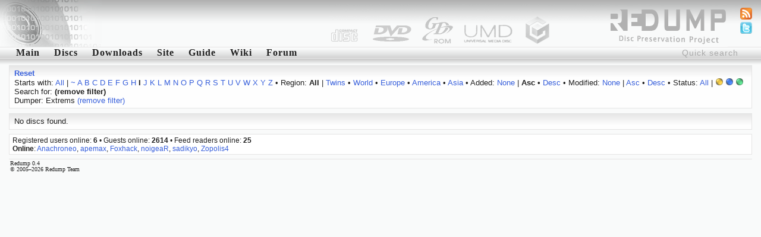

--- FILE ---
content_type: text/html; charset=utf-8
request_url: http://redump.org/discs/status/4/sort/added/dir/asc/letter/i/dumper/Extrems/
body_size: 2847
content:
<!DOCTYPE html PUBLIC "-//W3C//DTD XHTML 1.1//EN" "http://www.w3.org/TR/xhtml11/DTD/xhtml11.dtd">
<html xmlns="http://www.w3.org/1999/xhtml">
<head>
<title>redump.org &bull; Discs</title>
<meta name="author" content="Redump Team" />
<meta name="description" content="Redump - disc images information" />
<meta name="verify-v1" content="BE+hBNbeseE7psVMax1S2M7PMKlwT7ohSUgC5hvZy3k=" />
<link rel="alternate" type="application/rss+xml" title="Redump RSS - Recent changes" href="/rss/recentchanges/" />
<link rel="alternate" type="application/rss+xml" title="Redump Forum RSS - Latest posts" href="/rss/forum/" />
<link rel="search" type="application/opensearchdescription+xml" href="/opensearch.xml" title="Redump" />
<link rel="icon" href="/favicon.ico" />
<link rel="shortcut icon" href="/favicon.ico" />
<style type="text/css" media="screen">@import url('/styles/default.css');</style>
<script src="http://www.google-analytics.com/urchin.js" type="text/javascript"></script>
<script type="text/javascript">
<!--//--><![CDATA[//><!--
_uacct = "UA-695695-1";
urchinTracker();
//--><!]]>
</script>
<script type="text/javascript" src="/javascript/ajax.js"></script>
<script type="text/javascript" src="/javascript/discs.js"></script>
<script type="text/javascript">
<!--//--><![CDATA[//><!--
window.onload = function () {
	document.getElementById('quicksearch').onfocus = function () {if (this.value == 'Quick search') this.value = '';}
	document.getElementById('quicksearch').onblur  = function () {if (this.value == '') this.value = 'Quick search';}
}
//--><!]]>
</script>
<script type="text/javascript" src="/javascript/display.js"></script>
</head>
<body><div id="header"><img src="/images/logo-left.png" style="float: left;" alt="" /></div>
<ul id="icons">
<li><a href="/feeds/"><img src="/images/feed.png" alt="Feeds" title="Feeds" /></a></li>
<li><a href="http://twitter.com/redump"><img src="/images/twitter.png" alt="Twitter" title="Twitter" /></a></li>
</ul>
<form action="/results/" method="post"><div class="menu"><input id="quicksearch" type="text" name="quicksearch" value="Quick search" /><a href="/">Main</a><a href="/discs/" id="menu1" onmouseout="hideelement('1');" onmouseover="showelement('1');">Discs</a><a href="/downloads/">Downloads</a><a id="menu4" onmouseout="hideelement('4');" onmouseover="showelement('4');">Site</a><a href="/guide/">Guide</a><a href="http://wiki.redump.org/">Wiki</a><a href="http://forum.redump.org/">Forum</a></div></form>
<div class="submenu" id="submenu1" onmouseout="hideelement('1');" onmouseover="showelement('1');">
<a href="/discs/system/arch/">&bull; Acorn Archimedes</a>
<a href="/discs/system/mac/">&bull; Apple Macintosh</a>
<a href="/discs/system/ajcd/">&bull; Atari Jaguar CD Interactive Multimedia System</a>
<a href="/discs/system/pippin/">&bull; Bandai Pippin</a>
<a href="/discs/system/qis/">&bull; Bandai Playdia Quick Interactive System</a>
<a href="/discs/system/acd/">&bull; Commodore Amiga CD</a>
<a href="/discs/system/cd32/">&bull; Commodore Amiga CD32</a>
<a href="/discs/system/cdtv/">&bull; Commodore Amiga CDTV</a>
<a href="/discs/system/fmt/">&bull; Fujitsu FM Towns series</a>
<a href="/discs/system/fpp/">&bull; funworld Photo Play</a>
<a href="/discs/system/pc/">&bull; IBM PC compatible</a>
<a href="/discs/system/ite/">&bull; Incredible Technologies Eagle</a>
<a href="/discs/system/kea/">&bull; Konami e-Amusement</a>
<a href="/discs/system/kfb/">&bull; Konami FireBeat</a>
<a href="/discs/system/ks573/">&bull; Konami System 573</a>
<a href="/discs/system/ksgv/">&bull; Konami System GV</a>
<a href="/discs/system/kt/">&bull; Konami Twinkle</a>
<a href="/discs/system/ixl/">&bull; Mattel Fisher-Price iXL</a>
<a href="/discs/system/hs/">&bull; Mattel HyperScan</a>
<a href="/discs/system/vis/">&bull; Memorex Visual Information System</a>
<a href="/discs/system/xbox/">&bull; Microsoft Xbox</a>
<a href="/discs/system/xbox360/">&bull; Microsoft Xbox 360</a>
<a href="/discs/system/trf/">&bull; Namco - Sega - Nintendo Triforce</a>
<a href="/discs/system/ns12/">&bull; Namco System 12</a>
<a href="/discs/system/ns246/">&bull; Namco System 246</a>
<a href="/discs/system/pce/">&bull; NEC PC Engine CD & TurboGrafx CD</a>
<a href="/discs/system/pc-88/">&bull; NEC PC-88 series</a>
<a href="/discs/system/pc-98/">&bull; NEC PC-98 series</a>
<a href="/discs/system/pc-fx/">&bull; NEC PC-FX & PC-FXGA</a>
<a href="/discs/system/ngcd/">&bull; Neo Geo CD</a>
<a href="/discs/system/gc/">&bull; Nintendo GameCube</a>
<a href="/discs/system/wii/">&bull; Nintendo Wii</a>
<a href="/discs/system/palm/">&bull; Palm OS</a>
<a href="/discs/system/3do/">&bull; Panasonic 3DO Interactive Multiplayer</a>
<a href="/discs/system/cdi/">&bull; Philips CD-i</a>
<a href="/discs/system/photo-cd/">&bull; Photo CD</a>
<a href="/discs/system/psxgs/">&bull; PlayStation GameShark Updates</a>
<a href="/discs/system/ppc/">&bull; Pocket PC</a>
<a href="/discs/system/chihiro/">&bull; Sega Chihiro</a>
<a href="/discs/system/dc/">&bull; Sega Dreamcast</a>
<a href="/discs/system/lindbergh/">&bull; Sega Lindbergh</a>
<a href="/discs/system/mcd/">&bull; Sega Mega CD & Sega CD</a>
<a href="/discs/system/naomi/">&bull; Sega Naomi</a>
<a href="/discs/system/naomi2/">&bull; Sega Naomi 2</a>
<a href="/discs/system/sp21/">&bull; Sega Prologue 21 Multimedia Karaoke System</a>
<a href="/discs/system/sre/">&bull; Sega RingEdge</a>
<a href="/discs/system/sre2/">&bull; Sega RingEdge 2</a>
<a href="/discs/system/ss/">&bull; Sega Saturn</a>
<a href="/discs/system/stv/">&bull; Sega Titan Video</a>
<a href="/discs/system/x68k/">&bull; Sharp X68000</a>
<a href="/discs/system/psx/">&bull; Sony PlayStation</a>
<a href="/discs/system/ps2/">&bull; Sony PlayStation 2</a>
<a href="/discs/system/ps3/">&bull; Sony PlayStation 3</a>
<a href="/discs/system/psp/">&bull; Sony PlayStation Portable</a>
<a href="/discs/system/quizard/">&bull; TAB-Austria Quizard</a>
<a href="/discs/system/iktv/">&bull; Tao iKTV</a>
<a href="/discs/system/ksite/">&bull; Tomy Kiss-Site</a>
<a href="/discs/system/nuon/">&bull; VM Labs NUON</a>
<a href="/discs/system/vflash/">&bull; VTech V.Flash & V.Smile Pro</a>
<a href="/discs/system/gamewave/">&bull; ZAPiT Games Game Wave Family Entertainment System</a>
</div>


<div class="submenu" id="submenu4" onmouseout="hideelement('4');" onmouseover="showelement('4');">
<b><a href="http://forum.redump.org/register/">Register</a></b>
<a href="http://forum.redump.org/login/">Log in</a>
<a href="http://forum.redump.org/users/">Users</a>
<a href="irc://irc.redump.org/redump">IRC: #redump</a>
<a href="mailto:admin@redump.org">E-mail</a>
</div>



<div id="main">
<div class="textblock"><div>
<a href="/discs/"><b>Reset</b></a></div><div>
	Starts with: <a href="/discs/status/4/sort/added/dir/asc/dumper/Extrems/">All</a> | <a href="/discs/status/4/sort/added/dir/asc/letter/~/dumper/Extrems/">~</a> <a href="/discs/status/4/sort/added/dir/asc/letter/a/dumper/Extrems/">A</a> <a href="/discs/status/4/sort/added/dir/asc/letter/b/dumper/Extrems/">B</a> <a href="/discs/status/4/sort/added/dir/asc/letter/c/dumper/Extrems/">C</a> <a href="/discs/status/4/sort/added/dir/asc/letter/d/dumper/Extrems/">D</a> <a href="/discs/status/4/sort/added/dir/asc/letter/e/dumper/Extrems/">E</a> <a href="/discs/status/4/sort/added/dir/asc/letter/f/dumper/Extrems/">F</a> <a href="/discs/status/4/sort/added/dir/asc/letter/g/dumper/Extrems/">G</a> <a href="/discs/status/4/sort/added/dir/asc/letter/h/dumper/Extrems/">H</a> <b>I</b> <a href="/discs/status/4/sort/added/dir/asc/letter/j/dumper/Extrems/">J</a> <a href="/discs/status/4/sort/added/dir/asc/letter/k/dumper/Extrems/">K</a> <a href="/discs/status/4/sort/added/dir/asc/letter/l/dumper/Extrems/">L</a> <a href="/discs/status/4/sort/added/dir/asc/letter/m/dumper/Extrems/">M</a> <a href="/discs/status/4/sort/added/dir/asc/letter/n/dumper/Extrems/">N</a> <a href="/discs/status/4/sort/added/dir/asc/letter/o/dumper/Extrems/">O</a> <a href="/discs/status/4/sort/added/dir/asc/letter/p/dumper/Extrems/">P</a> <a href="/discs/status/4/sort/added/dir/asc/letter/q/dumper/Extrems/">Q</a> <a href="/discs/status/4/sort/added/dir/asc/letter/r/dumper/Extrems/">R</a> <a href="/discs/status/4/sort/added/dir/asc/letter/s/dumper/Extrems/">S</a> <a href="/discs/status/4/sort/added/dir/asc/letter/t/dumper/Extrems/">T</a> <a href="/discs/status/4/sort/added/dir/asc/letter/u/dumper/Extrems/">U</a> <a href="/discs/status/4/sort/added/dir/asc/letter/v/dumper/Extrems/">V</a> <a href="/discs/status/4/sort/added/dir/asc/letter/w/dumper/Extrems/">W</a> <a href="/discs/status/4/sort/added/dir/asc/letter/x/dumper/Extrems/">X</a> <a href="/discs/status/4/sort/added/dir/asc/letter/y/dumper/Extrems/">Y</a> <a href="/discs/status/4/sort/added/dir/asc/letter/z/dumper/Extrems/">Z</a>
 &bull; Region: <b>All</b> | <a href="/discs/region/T/status/4/sort/added/dir/asc/letter/i/dumper/Extrems/">Twins</a> &bull; <a href="/discs/region/W/status/4/sort/added/dir/asc/letter/i/dumper/Extrems/">World</a> &bull; <a href="/discs/region/Eu/status/4/sort/added/dir/asc/letter/i/dumper/Extrems/">Europe</a> &bull; <a href="/discs/region/Am/status/4/sort/added/dir/asc/letter/i/dumper/Extrems/">America</a> &bull; <a href="/discs/region/As/status/4/sort/added/dir/asc/letter/i/dumper/Extrems/">Asia</a>
 &bull; Added: <a href="/discs/status/4/letter/i/dumper/Extrems/">None</a> | <b>Asc</b> &bull; <a href="/discs/status/4/sort/added/dir/desc/sort/added/dir/desc/letter/i/dumper/Extrems/">Desc</a>
 &bull; Modified: <a href="/discs/status/4/letter/i/dumper/Extrems/">None</a> | <a href="/discs/status/4/sort/modified/dir/asc/sort/modified/dir/asc/letter/i/dumper/Extrems/">Asc</a> &bull; <a href="/discs/status/4/sort/modified/dir/desc/sort/modified/dir/desc/letter/i/dumper/Extrems/">Desc</a>
 &bull; Status: <a href="/discs/sort/added/dir/asc/letter/i/dumper/Extrems/">All</a> | <a href="/discs/status/3/sort/added/dir/asc/letter/i/dumper/Extrems/"><img src="/images/status/yellow.png" alt="Possible bad dump" title="Possible bad dump" /></a> <b><img src="/images/status/blue.png" alt="Dumped from original media" title="Dumped from original media" /></b> <a href="/discs/status/5/sort/added/dir/asc/letter/i/dumper/Extrems/"><img src="/images/status/green.png" alt="2 and more dumps from original media [!]" title="2 and more dumps from original media [!]" /></a><br />Search for:  <b>(remove filter)</b><br />Dumper: Extrems <a href="/discs/status/4/sort/added/dir/asc/letter/i/">(remove filter)</a></div></div><div class="textblock"><div>No discs found.</div></div>
</div>
<div id="online">Registered users online: <b>6</b> &bull; Guests online: <b>2614</b> &bull; Feed readers online: <b>25</b><br /><b>Online</b>: <a href="http://forum.redump.org/profile.php?id=63437">Anachroneo</a>, <a href="http://forum.redump.org/profile.php?id=64072">apemax</a>, <a href="http://forum.redump.org/profile.php?id=63114">Foxhack</a>, <a href="http://forum.redump.org/profile.php?id=63511">noigeaR</a>, <a href="http://forum.redump.org/profile.php?id=62723">sadikyo</a>, <a href="http://forum.redump.org/profile.php?id=63285">Zopolis4</a></div>
<div id="footer">Redump 0.4<br />© 2005&ndash;2026 Redump Team</div></body>
</html>